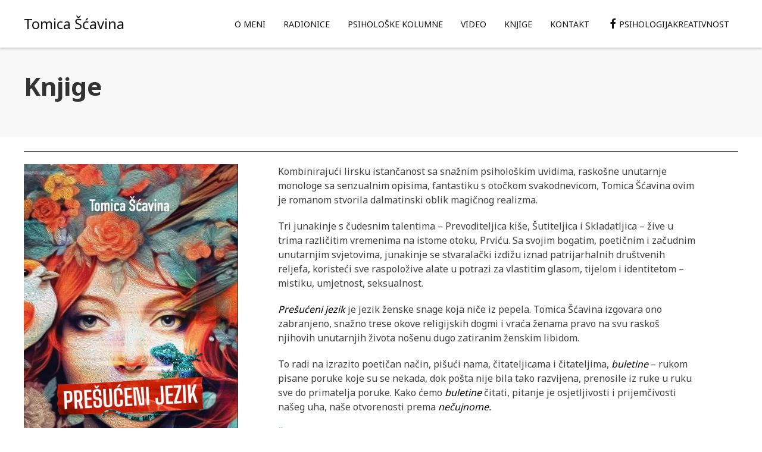

--- FILE ---
content_type: text/html; charset=UTF-8
request_url: https://www.tomicascavina.com/knjige/
body_size: 16681
content:
<!doctype html>
<html lang="hr">
<head>
	<meta charset="UTF-8">
	<meta name="viewport" content="width=device-width, initial-scale=1">
	<link rel="profile" href="https://gmpg.org/xfn/11">
	<link rel="preconnect" href="https://fonts.googleapis.com">
	<link rel="preconnect" href="https://fonts.gstatic.com" crossorigin>
	<link href="https://fonts.googleapis.com/css2?family=Noto+Sans:wght@400;700&display=swap" rel="stylesheet">
	<script defer data-domain="tomicascavina.com" src="https://plausible.io/js/plausible.js"></script>

	
<!-- Facebook Pixel Code -->
<script>
!function(f,b,e,v,n,t,s)
{if(f.fbq)return;n=f.fbq=function(){n.callMethod?
n.callMethod.apply(n,arguments):n.queue.push(arguments)};
if(!f._fbq)f._fbq=n;n.push=n;n.loaded=!0;n.version='2.0';
n.queue=[];t=b.createElement(e);t.async=!0;
t.src=v;s=b.getElementsByTagName(e)[0];
s.parentNode.insertBefore(t,s)}(window,document,'script',
'https://connect.facebook.net/en_US/fbevents.js');
 fbq('init', '785593972134768'); 
fbq('track', 'PageView');
</script>
<noscript>
 <img height="1" width="1" 
src="https://www.facebook.com/tr?id=785593972134768&ev=PageView
&noscript=1"/>
</noscript>
<!-- End Facebook Pixel Code -->


<link rel="apple-touch-icon" sizes="180x180" href="/apple-touch-icon.png">
<link rel="icon" type="image/png" sizes="32x32" href="/favicon-32x32.png">
<link rel="icon" type="image/png" sizes="16x16" href="/favicon-16x16.png">
<link rel="manifest" href="/site.webmanifest">
<meta name="msapplication-TileColor" content="#da532c">
<meta name="theme-color" content="#ffffff">


	<title>Knjige &#8211; Tomica Šćavina</title>
<meta name='robots' content='max-image-preview:large' />
<link rel='dns-prefetch' href='//www.googletagmanager.com' />
<link rel="alternate" type="application/rss+xml" title="Tomica Šćavina &raquo; Kanal" href="https://www.tomicascavina.com/feed/" />
<link rel="alternate" type="application/rss+xml" title="Tomica Šćavina &raquo; Kanal komentara" href="https://www.tomicascavina.com/comments/feed/" />
<link rel="alternate" title="oEmbed (JSON)" type="application/json+oembed" href="https://www.tomicascavina.com/wp-json/oembed/1.0/embed?url=https%3A%2F%2Fwww.tomicascavina.com%2Fknjige%2F" />
<link rel="alternate" title="oEmbed (XML)" type="text/xml+oembed" href="https://www.tomicascavina.com/wp-json/oembed/1.0/embed?url=https%3A%2F%2Fwww.tomicascavina.com%2Fknjige%2F&#038;format=xml" />
<style id='wp-img-auto-sizes-contain-inline-css'>
img:is([sizes=auto i],[sizes^="auto," i]){contain-intrinsic-size:3000px 1500px}
/*# sourceURL=wp-img-auto-sizes-contain-inline-css */
</style>
<style id='wp-emoji-styles-inline-css'>

	img.wp-smiley, img.emoji {
		display: inline !important;
		border: none !important;
		box-shadow: none !important;
		height: 1em !important;
		width: 1em !important;
		margin: 0 0.07em !important;
		vertical-align: -0.1em !important;
		background: none !important;
		padding: 0 !important;
	}
/*# sourceURL=wp-emoji-styles-inline-css */
</style>
<style id='wp-block-library-inline-css'>
:root{--wp-block-synced-color:#7a00df;--wp-block-synced-color--rgb:122,0,223;--wp-bound-block-color:var(--wp-block-synced-color);--wp-editor-canvas-background:#ddd;--wp-admin-theme-color:#007cba;--wp-admin-theme-color--rgb:0,124,186;--wp-admin-theme-color-darker-10:#006ba1;--wp-admin-theme-color-darker-10--rgb:0,107,160.5;--wp-admin-theme-color-darker-20:#005a87;--wp-admin-theme-color-darker-20--rgb:0,90,135;--wp-admin-border-width-focus:2px}@media (min-resolution:192dpi){:root{--wp-admin-border-width-focus:1.5px}}.wp-element-button{cursor:pointer}:root .has-very-light-gray-background-color{background-color:#eee}:root .has-very-dark-gray-background-color{background-color:#313131}:root .has-very-light-gray-color{color:#eee}:root .has-very-dark-gray-color{color:#313131}:root .has-vivid-green-cyan-to-vivid-cyan-blue-gradient-background{background:linear-gradient(135deg,#00d084,#0693e3)}:root .has-purple-crush-gradient-background{background:linear-gradient(135deg,#34e2e4,#4721fb 50%,#ab1dfe)}:root .has-hazy-dawn-gradient-background{background:linear-gradient(135deg,#faaca8,#dad0ec)}:root .has-subdued-olive-gradient-background{background:linear-gradient(135deg,#fafae1,#67a671)}:root .has-atomic-cream-gradient-background{background:linear-gradient(135deg,#fdd79a,#004a59)}:root .has-nightshade-gradient-background{background:linear-gradient(135deg,#330968,#31cdcf)}:root .has-midnight-gradient-background{background:linear-gradient(135deg,#020381,#2874fc)}:root{--wp--preset--font-size--normal:16px;--wp--preset--font-size--huge:42px}.has-regular-font-size{font-size:1em}.has-larger-font-size{font-size:2.625em}.has-normal-font-size{font-size:var(--wp--preset--font-size--normal)}.has-huge-font-size{font-size:var(--wp--preset--font-size--huge)}.has-text-align-center{text-align:center}.has-text-align-left{text-align:left}.has-text-align-right{text-align:right}.has-fit-text{white-space:nowrap!important}#end-resizable-editor-section{display:none}.aligncenter{clear:both}.items-justified-left{justify-content:flex-start}.items-justified-center{justify-content:center}.items-justified-right{justify-content:flex-end}.items-justified-space-between{justify-content:space-between}.screen-reader-text{border:0;clip-path:inset(50%);height:1px;margin:-1px;overflow:hidden;padding:0;position:absolute;width:1px;word-wrap:normal!important}.screen-reader-text:focus{background-color:#ddd;clip-path:none;color:#444;display:block;font-size:1em;height:auto;left:5px;line-height:normal;padding:15px 23px 14px;text-decoration:none;top:5px;width:auto;z-index:100000}html :where(.has-border-color){border-style:solid}html :where([style*=border-top-color]){border-top-style:solid}html :where([style*=border-right-color]){border-right-style:solid}html :where([style*=border-bottom-color]){border-bottom-style:solid}html :where([style*=border-left-color]){border-left-style:solid}html :where([style*=border-width]){border-style:solid}html :where([style*=border-top-width]){border-top-style:solid}html :where([style*=border-right-width]){border-right-style:solid}html :where([style*=border-bottom-width]){border-bottom-style:solid}html :where([style*=border-left-width]){border-left-style:solid}html :where(img[class*=wp-image-]){height:auto;max-width:100%}:where(figure){margin:0 0 1em}html :where(.is-position-sticky){--wp-admin--admin-bar--position-offset:var(--wp-admin--admin-bar--height,0px)}@media screen and (max-width:600px){html :where(.is-position-sticky){--wp-admin--admin-bar--position-offset:0px}}

/*# sourceURL=wp-block-library-inline-css */
</style><style id='wp-block-image-inline-css'>
.wp-block-image>a,.wp-block-image>figure>a{display:inline-block}.wp-block-image img{box-sizing:border-box;height:auto;max-width:100%;vertical-align:bottom}@media not (prefers-reduced-motion){.wp-block-image img.hide{visibility:hidden}.wp-block-image img.show{animation:show-content-image .4s}}.wp-block-image[style*=border-radius] img,.wp-block-image[style*=border-radius]>a{border-radius:inherit}.wp-block-image.has-custom-border img{box-sizing:border-box}.wp-block-image.aligncenter{text-align:center}.wp-block-image.alignfull>a,.wp-block-image.alignwide>a{width:100%}.wp-block-image.alignfull img,.wp-block-image.alignwide img{height:auto;width:100%}.wp-block-image .aligncenter,.wp-block-image .alignleft,.wp-block-image .alignright,.wp-block-image.aligncenter,.wp-block-image.alignleft,.wp-block-image.alignright{display:table}.wp-block-image .aligncenter>figcaption,.wp-block-image .alignleft>figcaption,.wp-block-image .alignright>figcaption,.wp-block-image.aligncenter>figcaption,.wp-block-image.alignleft>figcaption,.wp-block-image.alignright>figcaption{caption-side:bottom;display:table-caption}.wp-block-image .alignleft{float:left;margin:.5em 1em .5em 0}.wp-block-image .alignright{float:right;margin:.5em 0 .5em 1em}.wp-block-image .aligncenter{margin-left:auto;margin-right:auto}.wp-block-image :where(figcaption){margin-bottom:1em;margin-top:.5em}.wp-block-image.is-style-circle-mask img{border-radius:9999px}@supports ((-webkit-mask-image:none) or (mask-image:none)) or (-webkit-mask-image:none){.wp-block-image.is-style-circle-mask img{border-radius:0;-webkit-mask-image:url('data:image/svg+xml;utf8,<svg viewBox="0 0 100 100" xmlns="http://www.w3.org/2000/svg"><circle cx="50" cy="50" r="50"/></svg>');mask-image:url('data:image/svg+xml;utf8,<svg viewBox="0 0 100 100" xmlns="http://www.w3.org/2000/svg"><circle cx="50" cy="50" r="50"/></svg>');mask-mode:alpha;-webkit-mask-position:center;mask-position:center;-webkit-mask-repeat:no-repeat;mask-repeat:no-repeat;-webkit-mask-size:contain;mask-size:contain}}:root :where(.wp-block-image.is-style-rounded img,.wp-block-image .is-style-rounded img){border-radius:9999px}.wp-block-image figure{margin:0}.wp-lightbox-container{display:flex;flex-direction:column;position:relative}.wp-lightbox-container img{cursor:zoom-in}.wp-lightbox-container img:hover+button{opacity:1}.wp-lightbox-container button{align-items:center;backdrop-filter:blur(16px) saturate(180%);background-color:#5a5a5a40;border:none;border-radius:4px;cursor:zoom-in;display:flex;height:20px;justify-content:center;opacity:0;padding:0;position:absolute;right:16px;text-align:center;top:16px;width:20px;z-index:100}@media not (prefers-reduced-motion){.wp-lightbox-container button{transition:opacity .2s ease}}.wp-lightbox-container button:focus-visible{outline:3px auto #5a5a5a40;outline:3px auto -webkit-focus-ring-color;outline-offset:3px}.wp-lightbox-container button:hover{cursor:pointer;opacity:1}.wp-lightbox-container button:focus{opacity:1}.wp-lightbox-container button:focus,.wp-lightbox-container button:hover,.wp-lightbox-container button:not(:hover):not(:active):not(.has-background){background-color:#5a5a5a40;border:none}.wp-lightbox-overlay{box-sizing:border-box;cursor:zoom-out;height:100vh;left:0;overflow:hidden;position:fixed;top:0;visibility:hidden;width:100%;z-index:100000}.wp-lightbox-overlay .close-button{align-items:center;cursor:pointer;display:flex;justify-content:center;min-height:40px;min-width:40px;padding:0;position:absolute;right:calc(env(safe-area-inset-right) + 16px);top:calc(env(safe-area-inset-top) + 16px);z-index:5000000}.wp-lightbox-overlay .close-button:focus,.wp-lightbox-overlay .close-button:hover,.wp-lightbox-overlay .close-button:not(:hover):not(:active):not(.has-background){background:none;border:none}.wp-lightbox-overlay .lightbox-image-container{height:var(--wp--lightbox-container-height);left:50%;overflow:hidden;position:absolute;top:50%;transform:translate(-50%,-50%);transform-origin:top left;width:var(--wp--lightbox-container-width);z-index:9999999999}.wp-lightbox-overlay .wp-block-image{align-items:center;box-sizing:border-box;display:flex;height:100%;justify-content:center;margin:0;position:relative;transform-origin:0 0;width:100%;z-index:3000000}.wp-lightbox-overlay .wp-block-image img{height:var(--wp--lightbox-image-height);min-height:var(--wp--lightbox-image-height);min-width:var(--wp--lightbox-image-width);width:var(--wp--lightbox-image-width)}.wp-lightbox-overlay .wp-block-image figcaption{display:none}.wp-lightbox-overlay button{background:none;border:none}.wp-lightbox-overlay .scrim{background-color:#fff;height:100%;opacity:.9;position:absolute;width:100%;z-index:2000000}.wp-lightbox-overlay.active{visibility:visible}@media not (prefers-reduced-motion){.wp-lightbox-overlay.active{animation:turn-on-visibility .25s both}.wp-lightbox-overlay.active img{animation:turn-on-visibility .35s both}.wp-lightbox-overlay.show-closing-animation:not(.active){animation:turn-off-visibility .35s both}.wp-lightbox-overlay.show-closing-animation:not(.active) img{animation:turn-off-visibility .25s both}.wp-lightbox-overlay.zoom.active{animation:none;opacity:1;visibility:visible}.wp-lightbox-overlay.zoom.active .lightbox-image-container{animation:lightbox-zoom-in .4s}.wp-lightbox-overlay.zoom.active .lightbox-image-container img{animation:none}.wp-lightbox-overlay.zoom.active .scrim{animation:turn-on-visibility .4s forwards}.wp-lightbox-overlay.zoom.show-closing-animation:not(.active){animation:none}.wp-lightbox-overlay.zoom.show-closing-animation:not(.active) .lightbox-image-container{animation:lightbox-zoom-out .4s}.wp-lightbox-overlay.zoom.show-closing-animation:not(.active) .lightbox-image-container img{animation:none}.wp-lightbox-overlay.zoom.show-closing-animation:not(.active) .scrim{animation:turn-off-visibility .4s forwards}}@keyframes show-content-image{0%{visibility:hidden}99%{visibility:hidden}to{visibility:visible}}@keyframes turn-on-visibility{0%{opacity:0}to{opacity:1}}@keyframes turn-off-visibility{0%{opacity:1;visibility:visible}99%{opacity:0;visibility:visible}to{opacity:0;visibility:hidden}}@keyframes lightbox-zoom-in{0%{transform:translate(calc((-100vw + var(--wp--lightbox-scrollbar-width))/2 + var(--wp--lightbox-initial-left-position)),calc(-50vh + var(--wp--lightbox-initial-top-position))) scale(var(--wp--lightbox-scale))}to{transform:translate(-50%,-50%) scale(1)}}@keyframes lightbox-zoom-out{0%{transform:translate(-50%,-50%) scale(1);visibility:visible}99%{visibility:visible}to{transform:translate(calc((-100vw + var(--wp--lightbox-scrollbar-width))/2 + var(--wp--lightbox-initial-left-position)),calc(-50vh + var(--wp--lightbox-initial-top-position))) scale(var(--wp--lightbox-scale));visibility:hidden}}
/*# sourceURL=https://www.tomicascavina.com/wp-includes/blocks/image/style.min.css */
</style>
<style id='wp-block-media-text-inline-css'>
.wp-block-media-text{box-sizing:border-box;
  /*!rtl:begin:ignore*/direction:ltr;
  /*!rtl:end:ignore*/display:grid;grid-template-columns:50% 1fr;grid-template-rows:auto}.wp-block-media-text.has-media-on-the-right{grid-template-columns:1fr 50%}.wp-block-media-text.is-vertically-aligned-top>.wp-block-media-text__content,.wp-block-media-text.is-vertically-aligned-top>.wp-block-media-text__media{align-self:start}.wp-block-media-text.is-vertically-aligned-center>.wp-block-media-text__content,.wp-block-media-text.is-vertically-aligned-center>.wp-block-media-text__media,.wp-block-media-text>.wp-block-media-text__content,.wp-block-media-text>.wp-block-media-text__media{align-self:center}.wp-block-media-text.is-vertically-aligned-bottom>.wp-block-media-text__content,.wp-block-media-text.is-vertically-aligned-bottom>.wp-block-media-text__media{align-self:end}.wp-block-media-text>.wp-block-media-text__media{
  /*!rtl:begin:ignore*/grid-column:1;grid-row:1;
  /*!rtl:end:ignore*/margin:0}.wp-block-media-text>.wp-block-media-text__content{direction:ltr;
  /*!rtl:begin:ignore*/grid-column:2;grid-row:1;
  /*!rtl:end:ignore*/padding:0 8%;word-break:break-word}.wp-block-media-text.has-media-on-the-right>.wp-block-media-text__media{
  /*!rtl:begin:ignore*/grid-column:2;grid-row:1
  /*!rtl:end:ignore*/}.wp-block-media-text.has-media-on-the-right>.wp-block-media-text__content{
  /*!rtl:begin:ignore*/grid-column:1;grid-row:1
  /*!rtl:end:ignore*/}.wp-block-media-text__media a{display:block}.wp-block-media-text__media img,.wp-block-media-text__media video{height:auto;max-width:unset;vertical-align:middle;width:100%}.wp-block-media-text.is-image-fill>.wp-block-media-text__media{background-size:cover;height:100%;min-height:250px}.wp-block-media-text.is-image-fill>.wp-block-media-text__media>a{display:block;height:100%}.wp-block-media-text.is-image-fill>.wp-block-media-text__media img{height:1px;margin:-1px;overflow:hidden;padding:0;position:absolute;width:1px;clip:rect(0,0,0,0);border:0}.wp-block-media-text.is-image-fill-element>.wp-block-media-text__media{height:100%;min-height:250px}.wp-block-media-text.is-image-fill-element>.wp-block-media-text__media>a{display:block;height:100%}.wp-block-media-text.is-image-fill-element>.wp-block-media-text__media img{height:100%;object-fit:cover;width:100%}@media (max-width:600px){.wp-block-media-text.is-stacked-on-mobile{grid-template-columns:100%!important}.wp-block-media-text.is-stacked-on-mobile>.wp-block-media-text__media{grid-column:1;grid-row:1}.wp-block-media-text.is-stacked-on-mobile>.wp-block-media-text__content{grid-column:1;grid-row:2}}
/*# sourceURL=https://www.tomicascavina.com/wp-includes/blocks/media-text/style.min.css */
</style>
<style id='wp-block-columns-inline-css'>
.wp-block-columns{box-sizing:border-box;display:flex;flex-wrap:wrap!important}@media (min-width:782px){.wp-block-columns{flex-wrap:nowrap!important}}.wp-block-columns{align-items:normal!important}.wp-block-columns.are-vertically-aligned-top{align-items:flex-start}.wp-block-columns.are-vertically-aligned-center{align-items:center}.wp-block-columns.are-vertically-aligned-bottom{align-items:flex-end}@media (max-width:781px){.wp-block-columns:not(.is-not-stacked-on-mobile)>.wp-block-column{flex-basis:100%!important}}@media (min-width:782px){.wp-block-columns:not(.is-not-stacked-on-mobile)>.wp-block-column{flex-basis:0;flex-grow:1}.wp-block-columns:not(.is-not-stacked-on-mobile)>.wp-block-column[style*=flex-basis]{flex-grow:0}}.wp-block-columns.is-not-stacked-on-mobile{flex-wrap:nowrap!important}.wp-block-columns.is-not-stacked-on-mobile>.wp-block-column{flex-basis:0;flex-grow:1}.wp-block-columns.is-not-stacked-on-mobile>.wp-block-column[style*=flex-basis]{flex-grow:0}:where(.wp-block-columns){margin-bottom:1.75em}:where(.wp-block-columns.has-background){padding:1.25em 2.375em}.wp-block-column{flex-grow:1;min-width:0;overflow-wrap:break-word;word-break:break-word}.wp-block-column.is-vertically-aligned-top{align-self:flex-start}.wp-block-column.is-vertically-aligned-center{align-self:center}.wp-block-column.is-vertically-aligned-bottom{align-self:flex-end}.wp-block-column.is-vertically-aligned-stretch{align-self:stretch}.wp-block-column.is-vertically-aligned-bottom,.wp-block-column.is-vertically-aligned-center,.wp-block-column.is-vertically-aligned-top{width:100%}
/*# sourceURL=https://www.tomicascavina.com/wp-includes/blocks/columns/style.min.css */
</style>
<style id='wp-block-paragraph-inline-css'>
.is-small-text{font-size:.875em}.is-regular-text{font-size:1em}.is-large-text{font-size:2.25em}.is-larger-text{font-size:3em}.has-drop-cap:not(:focus):first-letter{float:left;font-size:8.4em;font-style:normal;font-weight:100;line-height:.68;margin:.05em .1em 0 0;text-transform:uppercase}body.rtl .has-drop-cap:not(:focus):first-letter{float:none;margin-left:.1em}p.has-drop-cap.has-background{overflow:hidden}:root :where(p.has-background){padding:1.25em 2.375em}:where(p.has-text-color:not(.has-link-color)) a{color:inherit}p.has-text-align-left[style*="writing-mode:vertical-lr"],p.has-text-align-right[style*="writing-mode:vertical-rl"]{rotate:180deg}
/*# sourceURL=https://www.tomicascavina.com/wp-includes/blocks/paragraph/style.min.css */
</style>
<style id='wp-block-separator-inline-css'>
@charset "UTF-8";.wp-block-separator{border:none;border-top:2px solid}:root :where(.wp-block-separator.is-style-dots){height:auto;line-height:1;text-align:center}:root :where(.wp-block-separator.is-style-dots):before{color:currentColor;content:"···";font-family:serif;font-size:1.5em;letter-spacing:2em;padding-left:2em}.wp-block-separator.is-style-dots{background:none!important;border:none!important}
/*# sourceURL=https://www.tomicascavina.com/wp-includes/blocks/separator/style.min.css */
</style>
<style id='wp-block-spacer-inline-css'>
.wp-block-spacer{clear:both}
/*# sourceURL=https://www.tomicascavina.com/wp-includes/blocks/spacer/style.min.css */
</style>
<style id='global-styles-inline-css'>
:root{--wp--preset--aspect-ratio--square: 1;--wp--preset--aspect-ratio--4-3: 4/3;--wp--preset--aspect-ratio--3-4: 3/4;--wp--preset--aspect-ratio--3-2: 3/2;--wp--preset--aspect-ratio--2-3: 2/3;--wp--preset--aspect-ratio--16-9: 16/9;--wp--preset--aspect-ratio--9-16: 9/16;--wp--preset--color--black: #000000;--wp--preset--color--cyan-bluish-gray: #abb8c3;--wp--preset--color--white: #ffffff;--wp--preset--color--pale-pink: #f78da7;--wp--preset--color--vivid-red: #cf2e2e;--wp--preset--color--luminous-vivid-orange: #ff6900;--wp--preset--color--luminous-vivid-amber: #fcb900;--wp--preset--color--light-green-cyan: #7bdcb5;--wp--preset--color--vivid-green-cyan: #00d084;--wp--preset--color--pale-cyan-blue: #8ed1fc;--wp--preset--color--vivid-cyan-blue: #0693e3;--wp--preset--color--vivid-purple: #9b51e0;--wp--preset--gradient--vivid-cyan-blue-to-vivid-purple: linear-gradient(135deg,rgb(6,147,227) 0%,rgb(155,81,224) 100%);--wp--preset--gradient--light-green-cyan-to-vivid-green-cyan: linear-gradient(135deg,rgb(122,220,180) 0%,rgb(0,208,130) 100%);--wp--preset--gradient--luminous-vivid-amber-to-luminous-vivid-orange: linear-gradient(135deg,rgb(252,185,0) 0%,rgb(255,105,0) 100%);--wp--preset--gradient--luminous-vivid-orange-to-vivid-red: linear-gradient(135deg,rgb(255,105,0) 0%,rgb(207,46,46) 100%);--wp--preset--gradient--very-light-gray-to-cyan-bluish-gray: linear-gradient(135deg,rgb(238,238,238) 0%,rgb(169,184,195) 100%);--wp--preset--gradient--cool-to-warm-spectrum: linear-gradient(135deg,rgb(74,234,220) 0%,rgb(151,120,209) 20%,rgb(207,42,186) 40%,rgb(238,44,130) 60%,rgb(251,105,98) 80%,rgb(254,248,76) 100%);--wp--preset--gradient--blush-light-purple: linear-gradient(135deg,rgb(255,206,236) 0%,rgb(152,150,240) 100%);--wp--preset--gradient--blush-bordeaux: linear-gradient(135deg,rgb(254,205,165) 0%,rgb(254,45,45) 50%,rgb(107,0,62) 100%);--wp--preset--gradient--luminous-dusk: linear-gradient(135deg,rgb(255,203,112) 0%,rgb(199,81,192) 50%,rgb(65,88,208) 100%);--wp--preset--gradient--pale-ocean: linear-gradient(135deg,rgb(255,245,203) 0%,rgb(182,227,212) 50%,rgb(51,167,181) 100%);--wp--preset--gradient--electric-grass: linear-gradient(135deg,rgb(202,248,128) 0%,rgb(113,206,126) 100%);--wp--preset--gradient--midnight: linear-gradient(135deg,rgb(2,3,129) 0%,rgb(40,116,252) 100%);--wp--preset--font-size--small: 13px;--wp--preset--font-size--medium: 20px;--wp--preset--font-size--large: 36px;--wp--preset--font-size--x-large: 42px;--wp--preset--spacing--20: 0.44rem;--wp--preset--spacing--30: 0.67rem;--wp--preset--spacing--40: 1rem;--wp--preset--spacing--50: 1.5rem;--wp--preset--spacing--60: 2.25rem;--wp--preset--spacing--70: 3.38rem;--wp--preset--spacing--80: 5.06rem;--wp--preset--shadow--natural: 6px 6px 9px rgba(0, 0, 0, 0.2);--wp--preset--shadow--deep: 12px 12px 50px rgba(0, 0, 0, 0.4);--wp--preset--shadow--sharp: 6px 6px 0px rgba(0, 0, 0, 0.2);--wp--preset--shadow--outlined: 6px 6px 0px -3px rgb(255, 255, 255), 6px 6px rgb(0, 0, 0);--wp--preset--shadow--crisp: 6px 6px 0px rgb(0, 0, 0);}:where(.is-layout-flex){gap: 0.5em;}:where(.is-layout-grid){gap: 0.5em;}body .is-layout-flex{display: flex;}.is-layout-flex{flex-wrap: wrap;align-items: center;}.is-layout-flex > :is(*, div){margin: 0;}body .is-layout-grid{display: grid;}.is-layout-grid > :is(*, div){margin: 0;}:where(.wp-block-columns.is-layout-flex){gap: 2em;}:where(.wp-block-columns.is-layout-grid){gap: 2em;}:where(.wp-block-post-template.is-layout-flex){gap: 1.25em;}:where(.wp-block-post-template.is-layout-grid){gap: 1.25em;}.has-black-color{color: var(--wp--preset--color--black) !important;}.has-cyan-bluish-gray-color{color: var(--wp--preset--color--cyan-bluish-gray) !important;}.has-white-color{color: var(--wp--preset--color--white) !important;}.has-pale-pink-color{color: var(--wp--preset--color--pale-pink) !important;}.has-vivid-red-color{color: var(--wp--preset--color--vivid-red) !important;}.has-luminous-vivid-orange-color{color: var(--wp--preset--color--luminous-vivid-orange) !important;}.has-luminous-vivid-amber-color{color: var(--wp--preset--color--luminous-vivid-amber) !important;}.has-light-green-cyan-color{color: var(--wp--preset--color--light-green-cyan) !important;}.has-vivid-green-cyan-color{color: var(--wp--preset--color--vivid-green-cyan) !important;}.has-pale-cyan-blue-color{color: var(--wp--preset--color--pale-cyan-blue) !important;}.has-vivid-cyan-blue-color{color: var(--wp--preset--color--vivid-cyan-blue) !important;}.has-vivid-purple-color{color: var(--wp--preset--color--vivid-purple) !important;}.has-black-background-color{background-color: var(--wp--preset--color--black) !important;}.has-cyan-bluish-gray-background-color{background-color: var(--wp--preset--color--cyan-bluish-gray) !important;}.has-white-background-color{background-color: var(--wp--preset--color--white) !important;}.has-pale-pink-background-color{background-color: var(--wp--preset--color--pale-pink) !important;}.has-vivid-red-background-color{background-color: var(--wp--preset--color--vivid-red) !important;}.has-luminous-vivid-orange-background-color{background-color: var(--wp--preset--color--luminous-vivid-orange) !important;}.has-luminous-vivid-amber-background-color{background-color: var(--wp--preset--color--luminous-vivid-amber) !important;}.has-light-green-cyan-background-color{background-color: var(--wp--preset--color--light-green-cyan) !important;}.has-vivid-green-cyan-background-color{background-color: var(--wp--preset--color--vivid-green-cyan) !important;}.has-pale-cyan-blue-background-color{background-color: var(--wp--preset--color--pale-cyan-blue) !important;}.has-vivid-cyan-blue-background-color{background-color: var(--wp--preset--color--vivid-cyan-blue) !important;}.has-vivid-purple-background-color{background-color: var(--wp--preset--color--vivid-purple) !important;}.has-black-border-color{border-color: var(--wp--preset--color--black) !important;}.has-cyan-bluish-gray-border-color{border-color: var(--wp--preset--color--cyan-bluish-gray) !important;}.has-white-border-color{border-color: var(--wp--preset--color--white) !important;}.has-pale-pink-border-color{border-color: var(--wp--preset--color--pale-pink) !important;}.has-vivid-red-border-color{border-color: var(--wp--preset--color--vivid-red) !important;}.has-luminous-vivid-orange-border-color{border-color: var(--wp--preset--color--luminous-vivid-orange) !important;}.has-luminous-vivid-amber-border-color{border-color: var(--wp--preset--color--luminous-vivid-amber) !important;}.has-light-green-cyan-border-color{border-color: var(--wp--preset--color--light-green-cyan) !important;}.has-vivid-green-cyan-border-color{border-color: var(--wp--preset--color--vivid-green-cyan) !important;}.has-pale-cyan-blue-border-color{border-color: var(--wp--preset--color--pale-cyan-blue) !important;}.has-vivid-cyan-blue-border-color{border-color: var(--wp--preset--color--vivid-cyan-blue) !important;}.has-vivid-purple-border-color{border-color: var(--wp--preset--color--vivid-purple) !important;}.has-vivid-cyan-blue-to-vivid-purple-gradient-background{background: var(--wp--preset--gradient--vivid-cyan-blue-to-vivid-purple) !important;}.has-light-green-cyan-to-vivid-green-cyan-gradient-background{background: var(--wp--preset--gradient--light-green-cyan-to-vivid-green-cyan) !important;}.has-luminous-vivid-amber-to-luminous-vivid-orange-gradient-background{background: var(--wp--preset--gradient--luminous-vivid-amber-to-luminous-vivid-orange) !important;}.has-luminous-vivid-orange-to-vivid-red-gradient-background{background: var(--wp--preset--gradient--luminous-vivid-orange-to-vivid-red) !important;}.has-very-light-gray-to-cyan-bluish-gray-gradient-background{background: var(--wp--preset--gradient--very-light-gray-to-cyan-bluish-gray) !important;}.has-cool-to-warm-spectrum-gradient-background{background: var(--wp--preset--gradient--cool-to-warm-spectrum) !important;}.has-blush-light-purple-gradient-background{background: var(--wp--preset--gradient--blush-light-purple) !important;}.has-blush-bordeaux-gradient-background{background: var(--wp--preset--gradient--blush-bordeaux) !important;}.has-luminous-dusk-gradient-background{background: var(--wp--preset--gradient--luminous-dusk) !important;}.has-pale-ocean-gradient-background{background: var(--wp--preset--gradient--pale-ocean) !important;}.has-electric-grass-gradient-background{background: var(--wp--preset--gradient--electric-grass) !important;}.has-midnight-gradient-background{background: var(--wp--preset--gradient--midnight) !important;}.has-small-font-size{font-size: var(--wp--preset--font-size--small) !important;}.has-medium-font-size{font-size: var(--wp--preset--font-size--medium) !important;}.has-large-font-size{font-size: var(--wp--preset--font-size--large) !important;}.has-x-large-font-size{font-size: var(--wp--preset--font-size--x-large) !important;}
:where(.wp-block-columns.is-layout-flex){gap: 2em;}:where(.wp-block-columns.is-layout-grid){gap: 2em;}
/*# sourceURL=global-styles-inline-css */
</style>
<style id='core-block-supports-inline-css'>
.wp-container-core-columns-is-layout-9d6595d7{flex-wrap:nowrap;}
/*# sourceURL=core-block-supports-inline-css */
</style>

<style id='classic-theme-styles-inline-css'>
/*! This file is auto-generated */
.wp-block-button__link{color:#fff;background-color:#32373c;border-radius:9999px;box-shadow:none;text-decoration:none;padding:calc(.667em + 2px) calc(1.333em + 2px);font-size:1.125em}.wp-block-file__button{background:#32373c;color:#fff;text-decoration:none}
/*# sourceURL=/wp-includes/css/classic-themes.min.css */
</style>
<link rel='stylesheet' id='contact-form-7-css' href='https://www.tomicascavina.com/wp-content/plugins/contact-form-7/includes/css/styles.css?ver=5.9' media='all' />
<link rel='stylesheet' id='tomicascavina-style-css' href='https://www.tomicascavina.com/wp-content/themes/tomicascavina/style.css?ver=1.0.0' media='all' />
<link rel='stylesheet' id='tomicascavina-uikit-css' href='https://www.tomicascavina.com/wp-content/themes/tomicascavina/assets/css/uikit.min.css?ver=6.9' media='all' />
<link rel='stylesheet' id='tomicascavina-main-css' href='https://www.tomicascavina.com/wp-content/themes/tomicascavina/assets/css/style.min.css?ver=6.9' media='all' />
<link rel='stylesheet' id='heateor_sss_frontend_css-css' href='https://www.tomicascavina.com/wp-content/plugins/sassy-social-share/public/css/sassy-social-share-public.css?ver=3.3.59' media='all' />
<style id='heateor_sss_frontend_css-inline-css'>
.heateor_sss_button_instagram span.heateor_sss_svg,a.heateor_sss_instagram span.heateor_sss_svg{background:radial-gradient(circle at 30% 107%,#fdf497 0,#fdf497 5%,#fd5949 45%,#d6249f 60%,#285aeb 90%)}.heateor_sss_horizontal_sharing .heateor_sss_svg,.heateor_sss_standard_follow_icons_container .heateor_sss_svg{color:#fff;border-width:0px;border-style:solid;border-color:transparent}.heateor_sss_horizontal_sharing .heateorSssTCBackground{color:#666}.heateor_sss_horizontal_sharing span.heateor_sss_svg:hover,.heateor_sss_standard_follow_icons_container span.heateor_sss_svg:hover{border-color:transparent;}.heateor_sss_vertical_sharing span.heateor_sss_svg,.heateor_sss_floating_follow_icons_container span.heateor_sss_svg{color:#fff;border-width:0px;border-style:solid;border-color:transparent;}.heateor_sss_vertical_sharing .heateorSssTCBackground{color:#666;}.heateor_sss_vertical_sharing span.heateor_sss_svg:hover,.heateor_sss_floating_follow_icons_container span.heateor_sss_svg:hover{border-color:transparent;}@media screen and (max-width:783px) {.heateor_sss_vertical_sharing{display:none!important}}
/*# sourceURL=heateor_sss_frontend_css-inline-css */
</style>
<script src="https://www.tomicascavina.com/wp-includes/js/jquery/jquery.min.js?ver=3.7.1" id="jquery-core-js"></script>
<script src="https://www.tomicascavina.com/wp-includes/js/jquery/jquery-migrate.min.js?ver=3.4.1" id="jquery-migrate-js"></script>
<link rel="https://api.w.org/" href="https://www.tomicascavina.com/wp-json/" /><link rel="alternate" title="JSON" type="application/json" href="https://www.tomicascavina.com/wp-json/wp/v2/pages/355" /><link rel="EditURI" type="application/rsd+xml" title="RSD" href="https://www.tomicascavina.com/xmlrpc.php?rsd" />
<meta name="generator" content="WordPress 6.9" />
<link rel="canonical" href="https://www.tomicascavina.com/knjige/" />
<link rel='shortlink' href='https://www.tomicascavina.com/?p=355' />
<meta name="generator" content="Site Kit by Google 1.121.0" />
<!-- Meta Pixel Code -->
<script type='text/javascript'>
!function(f,b,e,v,n,t,s){if(f.fbq)return;n=f.fbq=function(){n.callMethod?
n.callMethod.apply(n,arguments):n.queue.push(arguments)};if(!f._fbq)f._fbq=n;
n.push=n;n.loaded=!0;n.version='2.0';n.queue=[];t=b.createElement(e);t.async=!0;
t.src=v;s=b.getElementsByTagName(e)[0];s.parentNode.insertBefore(t,s)}(window,
document,'script','https://connect.facebook.net/en_US/fbevents.js?v=next');
</script>
<!-- End Meta Pixel Code -->

      <script type='text/javascript'>
        var url = window.location.origin + '?ob=open-bridge';
        fbq('set', 'openbridge', '785593972134768', url);
      </script>
    <script type='text/javascript'>fbq('init', '785593972134768', {}, {
    "agent": "wordpress-6.9-3.0.15"
})</script><script type='text/javascript'>
    fbq('track', 'PageView', []);
  </script>
<!-- Meta Pixel Code -->
<noscript>
<img height="1" width="1" style="display:none" alt="fbpx"
src="https://www.facebook.com/tr?id=785593972134768&ev=PageView&noscript=1" />
</noscript>
<!-- End Meta Pixel Code -->
<style>.recentcomments a{display:inline !important;padding:0 !important;margin:0 !important;}</style>		<style type="text/css">
					.site-title a,
			.site-description {
				color: #1eb4cc;
			}
				</style>
		
<!-- Google Tag Manager snippet added by Site Kit -->
<script>
			( function( w, d, s, l, i ) {
				w[l] = w[l] || [];
				w[l].push( {'gtm.start': new Date().getTime(), event: 'gtm.js'} );
				var f = d.getElementsByTagName( s )[0],
					j = d.createElement( s ), dl = l != 'dataLayer' ? '&l=' + l : '';
				j.async = true;
				j.src = 'https://www.googletagmanager.com/gtm.js?id=' + i + dl;
				f.parentNode.insertBefore( j, f );
			} )( window, document, 'script', 'dataLayer', 'GTM-TNT399H2' );
			
</script>

<!-- End Google Tag Manager snippet added by Site Kit -->
</head>

<body data-rsssl=1 class="wp-singular page-template-default page page-id-355 wp-theme-tomicascavina">
		<!-- Google Tag Manager (noscript) snippet added by Site Kit -->
		<noscript>
			<iframe src="https://www.googletagmanager.com/ns.html?id=GTM-TNT399H2" height="0" width="0" style="display:none;visibility:hidden"></iframe>
		</noscript>
		<!-- End Google Tag Manager (noscript) snippet added by Site Kit -->
		<div id="page" class="site">
	<a class="skip-link screen-reader-text" href="#primary">Skip to content</a>

	<!-- TOP -->
	<div class="top-wrap uk-position-relative uk-background-default">

	<div id="nav" class="nav" data-uk-sticky="cls-active: uk-background-default uk-box-shadow-medium; top: 100vh; animation: uk-animation-slide-top">
		<div class="uk-container">

		<nav class="uk-navbar uk-navbar-container uk-navbar-transparent" data-uk-navbar>
		<div class="uk-navbar-left">
		<div class="uk-navbar-item uk-padding-remove-horizontal">
							<span class="uk-logo"><a class="uk-link-reset" href="https://www.tomicascavina.com/" rel="home">Tomica Šćavina</a></span>
							
			</div>
		</div><!-- .site-branding -->

		<div class="uk-navbar-right">
				<ul class="uk-navbar-nav uk-visible@s">
			<div class="menu-menu-1-container"><ul id="primary-menu" class="uk-navbar-nav"><li id="menu-item-110" class="menu-item menu-item-type-post_type menu-item-object-page menu-item-110"><a href="https://www.tomicascavina.com/o-meni/">O meni</a></li>
<li id="menu-item-113" class="menu-item menu-item-type-taxonomy menu-item-object-category menu-item-113"><a href="https://www.tomicascavina.com/./radionice/">Radionice</a></li>
<li id="menu-item-111" class="menu-item menu-item-type-taxonomy menu-item-object-category menu-item-111"><a href="https://www.tomicascavina.com/./psiholoske-kolumne/">Psihološke kolumne</a></li>
<li id="menu-item-1128" class="menu-item menu-item-type-taxonomy menu-item-object-category menu-item-1128"><a href="https://www.tomicascavina.com/./video/">Video</a></li>
<li id="menu-item-357" class="menu-item menu-item-type-post_type menu-item-object-page current-menu-item page_item page-item-355 current_page_item menu-item-357"><a href="https://www.tomicascavina.com/knjige/" aria-current="page">Knjige</a></li>
<li id="menu-item-134" class="menu-item menu-item-type-post_type menu-item-object-page menu-item-134"><a href="https://www.tomicascavina.com/kontakt/">Kontakt</a></li>
<li id="menu-item-555" class="menu-item menu-item-type-custom menu-item-object-custom menu-item-555"><a href="https://www.facebook.com/PsihologijaKreativnost/"><span uk-icon="icon: facebook"></span>PsihologijaKreativnost</a></li>
</ul></div>			</ul>
			<a class="uk-navbar-toggle uk-navbar-item uk-hidden@s" data-uk-toggle data-uk-navbar-toggle-icon href="#offcanvas-nav"></a>
		</nav><!-- #site-navigation -->
	</header><!-- #masthead -->
	</div>
</div>
</div>



		<!-- OFFCANVAS -->
		<div id="offcanvas-nav" data-uk-offcanvas="flip: true; overlay: false">
			<div class="uk-offcanvas-bar uk-offcanvas-bar-animation uk-offcanvas-slide">
				<button class="uk-offcanvas-close uk-close uk-icon" type="button" data-uk-close></button>
				<ul class="uk-nav uk-nav-default">
				<div class="menu-menu-1-container"><ul id="primary-menu" class="uk-nav"><li class="menu-item menu-item-type-post_type menu-item-object-page menu-item-110"><a href="https://www.tomicascavina.com/o-meni/">O meni</a></li>
<li class="menu-item menu-item-type-taxonomy menu-item-object-category menu-item-113"><a href="https://www.tomicascavina.com/./radionice/">Radionice</a></li>
<li class="menu-item menu-item-type-taxonomy menu-item-object-category menu-item-111"><a href="https://www.tomicascavina.com/./psiholoske-kolumne/">Psihološke kolumne</a></li>
<li class="menu-item menu-item-type-taxonomy menu-item-object-category menu-item-1128"><a href="https://www.tomicascavina.com/./video/">Video</a></li>
<li class="menu-item menu-item-type-post_type menu-item-object-page current-menu-item page_item page-item-355 current_page_item menu-item-357"><a href="https://www.tomicascavina.com/knjige/" aria-current="page">Knjige</a></li>
<li class="menu-item menu-item-type-post_type menu-item-object-page menu-item-134"><a href="https://www.tomicascavina.com/kontakt/">Kontakt</a></li>
<li class="menu-item menu-item-type-custom menu-item-object-custom menu-item-555"><a href="https://www.facebook.com/PsihologijaKreativnost/"><span uk-icon="icon: facebook"></span>PsihologijaKreativnost</a></li>
</ul></div>				</ul>

			</div>
		</div>
		<!-- /OFFCANVAS -->
	<main id="primary" class="site-main">

		
<div class="uk-section uk-section-small uk-section-muted">
    <div class="uk-container">

        <article id="post-355" class="post-355 page type-page status-publish hentry">
        <header class="entry-header">
            <h1 class="entry-title uk-text-bold">Knjige</h1>        </header><!-- .entry-header -->

    </div>
</div>
<div class="uk-container">

	
	<div class="entry-content">
		
<hr class="wp-block-separator has-css-opacity is-style-default"/>



<div class="wp-block-media-text is-stacked-on-mobile is-vertically-aligned-top" style="grid-template-columns:30% auto"><figure class="wp-block-media-text__media"><img fetchpriority="high" decoding="async" width="526" height="768" src="https://tomicascavina.com/wp-content/uploads/2025/09/Presuceni-2.jpg" alt="" class="wp-image-1360 size-full" srcset="https://www.tomicascavina.com/wp-content/uploads/2025/09/Presuceni-2.jpg 526w, https://www.tomicascavina.com/wp-content/uploads/2025/09/Presuceni-2-205x300.jpg 205w" sizes="(max-width: 526px) 100vw, 526px" /></figure><div class="wp-block-media-text__content">
<p>Kombinirajući lirsku istančanost sa snažnim psihološkim uvidima, raskošne unutarnje monologe sa senzualnim opisima, fantastiku s otočkom svakodnevicom, Tomica Šćavina ovim je romanom stvorila dalmatinski oblik magičnog realizma.</p>



<p>Tri junakinje s čudesnim talentima – Prevoditeljica kiše, Šutiteljica i Skladatljica – žive u trima različitim vremenima na istome otoku, Prviću. Sa svojim bogatim, poetičnim i začudnim unutarnjim svjetovima, junakinje se stvaralački izdižu iznad patrijarhalnih društvenih reljefa, koristeći sve raspoložive alate u potrazi za vlastitim glasom, tijelom i identitetom – mistiku, umjetnost, seksualnost.</p>



<p><em>Prešućeni jezik</em> je jezik ženske snage koja niče iz pepela. Tomica Šćavina izgovara ono zabranjeno, snažno trese okove religijskih dogmi i vraća ženama pravo na svu raskoš njihovih unutarnjih života nošenu dugo zatiranim ženskim libidom.</p>



<p>To radi na izrazito poetičan način, pišući nama, čitateljicama i čitateljima, <em>buletine</em> – rukom pisane poruke koje su se nekada, dok pošta nije bila tako razvijena, prenosile iz ruke u ruku sve do primatelja poruke. Kako ćemo <em>buletine</em> čitati, pitanje je osjetljivosti i prijemčivosti našeg uha, naše otvorenosti prema <em>nečujnome.</em></p>



<p><a href="https://www.vbz.hr/book/presuceni-jezik/">Želim knjigu</a></p>
</div></div>



<hr class="wp-block-separator has-css-opacity is-style-default"/>



<div class="wp-block-columns alignwide are-vertically-aligned-top is-layout-flex wp-container-core-columns-is-layout-9d6595d7 wp-block-columns-is-layout-flex">
<div class="wp-block-column is-layout-flow wp-block-column-is-layout-flow" style="flex-basis:28%">
<figure class="wp-block-image"><a href="https://tomicascavina.com/"><img decoding="async" width="660" height="1024" src="https://tomicascavina.com/wp-content/uploads/2021/09/soba-na-dnu-mora-660x1024.jpg" alt="" class="wp-image-373" srcset="https://www.tomicascavina.com/wp-content/uploads/2021/09/soba-na-dnu-mora-660x1024.jpg 660w, https://www.tomicascavina.com/wp-content/uploads/2021/09/soba-na-dnu-mora-193x300.jpg 193w, https://www.tomicascavina.com/wp-content/uploads/2021/09/soba-na-dnu-mora.jpg 715w" sizes="(max-width: 660px) 100vw, 660px" /></a></figure>



<div style="height:10px" aria-hidden="true" class="wp-block-spacer"></div>



<p></p>
</div>



<div class="wp-block-column is-layout-flow wp-block-column-is-layout-flow" style="flex-basis:72%">
<p>Ponekad nastojimo preživjeti i sačuvati sebe na posve neočekivane načine. Đana, glavna junakinja romana&nbsp;<em>Soba na dnu mora</em>, pokušat će se spasiti bijegom na prekooceanski brod koji krstari Karibima. Puna čežnje za slobodom i putovanjima, postat će pomoćnica konobara i zeteći se u neljudskom okruženju u kojem gigantska američka kompanija iskorištava ljude koji dolaze iz nerazvijenih ili ratom unesrećenih zemalja.</p>



<p>Iako je u radu na brodu vidjela spas, sad se i tamo mora spašavati, a to radi pišući pisma Tei, prijateljici koja je u svojim mladenačkim danima izvršila samoubojstvo. Tea nije uspjela preživjeti neprijateljski nastrojen svijet, a Đana radi sve da bi preživjela. U okrutnoj mašineriji najgore verzije kapitalizma u kojoj je jedina vrijednost novac, Đana u pismima Tei spašava svoju krhkost, emotivnost, senzibilnost, kreativnost, ljudskost – sve ono što je dijelila s Teom dok su prijevremeno odrastale u ratom pogođenim Vodicama, po skloništima, po granatiranim plažama i praznim srpskim vikendicama.</p>



<p>Jedino u sjećanjima na odnos s Teom Đana pronalazi ljepotu za koju se može grčevito uhvatiti. U svojim pismima rekonstruira izmišljene riječi Teinog&nbsp;<em>Rječnika neoriječenih sadržaja&nbsp;</em>koji svijet naslućuje jezikom poezije, ignorirajući oštre rubove neželjenih iskustava.</p>



<p>No pisma upućena prijateljici koje više nema možda ipak ne završavaju u iluziji odnosa koji je toliko snažan da nadilazi smrt, nego puno bliže&#8230;</p>



<p><a href="https://hena-com.hr/knjige/cijena/soba-na-dnu-mora" data-type="URL" data-id="https://hena-com.hr/knjige/cijena/soba-na-dnu-mora" target="_blank" rel="noreferrer noopener">Želim knjigu</a></p>
</div>
</div>



<hr class="wp-block-separator has-css-opacity is-style-default"/>



<div class="wp-block-columns alignwide are-vertically-aligned-center is-layout-flex wp-container-core-columns-is-layout-9d6595d7 wp-block-columns-is-layout-flex">
<div class="wp-block-column is-vertically-aligned-center is-layout-flow wp-block-column-is-layout-flow" style="flex-basis:19%">
<figure class="wp-block-image"><img decoding="async" width="684" height="1024" src="https://tomicascavina.com/wp-content/uploads/2021/09/Puni-krug-naslovnica-684x1024.jpg" alt="" class="wp-image-380" srcset="https://www.tomicascavina.com/wp-content/uploads/2021/09/Puni-krug-naslovnica-684x1024.jpg 684w, https://www.tomicascavina.com/wp-content/uploads/2021/09/Puni-krug-naslovnica-200x300.jpg 200w, https://www.tomicascavina.com/wp-content/uploads/2021/09/Puni-krug-naslovnica-768x1150.jpg 768w, https://www.tomicascavina.com/wp-content/uploads/2021/09/Puni-krug-naslovnica-1026x1536.jpg 1026w, https://www.tomicascavina.com/wp-content/uploads/2021/09/Puni-krug-naslovnica.jpg 1282w" sizes="(max-width: 684px) 100vw, 684px" /></figure>



<div style="height:10px" aria-hidden="true" class="wp-block-spacer"></div>
</div>



<div class="wp-block-column is-vertically-aligned-center is-layout-flow wp-block-column-is-layout-flow" style="flex-basis:81%">
<p>Puni krug je treća knjiga mojih psiholoških kolumni koje već dugi niz godina pišem za magazin magazin Sensa. U knjizi je lepeza tema koje možete čitati redoslijedom koji poželite, ovisno o onom što vas trenutno zaokuplja. Ako ste se na ovom webu zadržali dulje nego što ste planirali čitajući psihološke kolumne, ovo je knjiga za vas.</p>



<p>Upoznajte sebe iz nove perspektive, osvijestite što vas sve vodi kroz život, istražite svoju ljudsku prirodu kako biste bolje razumjeli sebe i druge, kako biste si olakšali i oplemenili život, kako biste krenuli ili nastavili svoj put prema životu koji je baš vaš.</p>



<p><a rel="noreferrer noopener" href="https://tomicascavina.com/kontakt/" target="_blank">Želim knjigu</a> (pošaljite adresu i knjiga stiže!)</p>
</div>
</div>



<hr class="wp-block-separator has-css-opacity is-style-default"/>



<div style="height:25px" aria-hidden="true" class="wp-block-spacer"></div>



<div class="wp-block-columns alignwide are-vertically-aligned-center is-layout-flex wp-container-core-columns-is-layout-9d6595d7 wp-block-columns-is-layout-flex">
<div class="wp-block-column is-vertically-aligned-center is-layout-flow wp-block-column-is-layout-flow" style="flex-basis:18%">
<figure class="wp-block-image"><a href="https://tomicascavina.com/"><img loading="lazy" decoding="async" width="300" height="450" src="https://tomicascavina.com/wp-content/uploads/2021/09/povratak-genija.jpg" alt="" class="wp-image-397" srcset="https://www.tomicascavina.com/wp-content/uploads/2021/09/povratak-genija.jpg 300w, https://www.tomicascavina.com/wp-content/uploads/2021/09/povratak-genija-200x300.jpg 200w" sizes="auto, (max-width: 300px) 100vw, 300px" /></a></figure>



<div style="height:10px" aria-hidden="true" class="wp-block-spacer"></div>



<p></p>
</div>



<div class="wp-block-column is-vertically-aligned-center is-layout-flow wp-block-column-is-layout-flow" style="flex-basis:82%">
<p>U ovom lepršavom i otkačenom romanu pratimo priču smještenu u grad Hvar u kojoj je glavni lik mlada žena kontroverzne prošlosti čije je povjerenje u ljude i život poljuljano.</p>



<p>Ime joj je Niki Terura i njezina potraga za smislom počet će u trenutku u kojem susreće intrigantnog izumitelja. Pritisnuta besparicom i strahom da će joj se, zbog krova koji prokišnjava, razboljeti i umrijeti devedesetdvogodišnja baka, Niki pristaje na sumnjivi posao na jahti Kairos gdje genijalni izumitelj i njegov pohlepni brat blizanac eksperimentiraju s &#8220;kapom sreće&#8221;, izumom za koji vjeruju da potječe od Nikole Tesle. Blizanci Prutić i Bat, od kojih je prvi genij-idealist, a drugi pohlepni materijalist, indirektno prenose priču o dvojcu Tesla-Edison.</p>



<p><a rel="noreferrer noopener" href="https://hena-com.hr/knjige/cijena/soba-na-dnu-mora" data-type="URL" data-id="https://hena-com.hr/knjige/cijena/soba-na-dnu-mora" target="_blank">Želim knjig</a><a href="https://www.superknjizara.hr/hr/rezultati-pretrage?s=1&amp;keyword=povratak%20genija" data-type="URL" target="_blank" rel="noreferrer noopener">u</a></p>
</div>
</div>



<hr class="wp-block-separator has-css-opacity is-style-wide"/>



<div style="height:25px" aria-hidden="true" class="wp-block-spacer"></div>



<div class="wp-block-columns alignwide are-vertically-aligned-center is-layout-flex wp-container-core-columns-is-layout-9d6595d7 wp-block-columns-is-layout-flex">
<div class="wp-block-column is-vertically-aligned-center is-layout-flow wp-block-column-is-layout-flow" style="flex-basis:28%">
<figure class="wp-block-image"><img loading="lazy" decoding="async" width="800" height="800" src="https://tomicascavina.com/wp-content/uploads/2021/09/krotitelj.jpg" alt="" class="wp-image-405" srcset="https://www.tomicascavina.com/wp-content/uploads/2021/09/krotitelj.jpg 800w, https://www.tomicascavina.com/wp-content/uploads/2021/09/krotitelj-300x300.jpg 300w, https://www.tomicascavina.com/wp-content/uploads/2021/09/krotitelj-150x150.jpg 150w, https://www.tomicascavina.com/wp-content/uploads/2021/09/krotitelj-768x768.jpg 768w" sizes="auto, (max-width: 800px) 100vw, 800px" /></figure>



<div style="height:10px" aria-hidden="true" class="wp-block-spacer"></div>
</div>



<div class="wp-block-column is-vertically-aligned-center is-layout-flow wp-block-column-is-layout-flow" style="flex-basis:72%">
<p>U dalekoj planini žive Kroti, narod koji poznaje tajnu kroćenja oblaka. Zadivljen njihovim moćima, dječak Petar postaje njihovim učenikom, ali ubrzo shvaća da krotitelj oblaka može postati jedino ako se odrekne osjećaja. Uspije li, postat će pravi krotitelj &#8211; sjajan, hladan i nadmoćan. Međutim, tu&nbsp;je i Oblačak, njegov mali prijatelj koji je od njega preuzeo glas i ne prestaje mu govoriti o osjećajima.</p>



<p>Dok Petar vodi bitku sa samim sobom, s Krotima i s oblacima, dogodit će se nešto što će ga sasvim promijeniti. Petar će po prvi put upoznati osjećaj zvan ljubav.</p>



<p><a href="https://www.hocuknjigu.hr/proizvodi/knjige/knjige-za-djecu/slikovnice/krotitelj-oblaka" target="_blank" rel="noreferrer noopener">Želim knjigu</a></p>
</div>
</div>



<hr class="wp-block-separator has-css-opacity is-style-wide"/>



<div style="height:25px" aria-hidden="true" class="wp-block-spacer"></div>



<div class="wp-block-columns alignwide are-vertically-aligned-center is-layout-flex wp-container-core-columns-is-layout-9d6595d7 wp-block-columns-is-layout-flex">
<div class="wp-block-column is-vertically-aligned-center is-layout-flow wp-block-column-is-layout-flow" style="flex-basis:21%">
<figure class="wp-block-image size-full"><img loading="lazy" decoding="async" width="500" height="788" src="https://tomicascavina.com/wp-content/uploads/2021/09/lajka-1.jpg" alt="" class="wp-image-716" srcset="https://www.tomicascavina.com/wp-content/uploads/2021/09/lajka-1.jpg 500w, https://www.tomicascavina.com/wp-content/uploads/2021/09/lajka-1-190x300.jpg 190w" sizes="auto, (max-width: 500px) 100vw, 500px" /></figure>



<div style="height:10px" aria-hidden="true" class="wp-block-spacer"></div>
</div>



<div class="wp-block-column is-vertically-aligned-center is-layout-flow wp-block-column-is-layout-flow" style="flex-basis:79%">
<p>Brod za Lajku&nbsp;je roman o Tamari, studentici psihologije koja nakon obiteljske tragedije postaje opsjednuta smislom svog postojanja. U potrazi za suvislim odgovorima, u svojoj glavi raspreda ideje o kaosu, vječnosti i ništavilu, dok se u stvarnosti susreće s neobičnom galerijom likova: starcem koji gaji čudnu sklonost prema šampitama i vjeruje u prijenos duše putem pogleda, slikaricom koja voli slikati jednoroge i pećnice, psihijatricom koja psihoanalizira likove iz sapunica, a u normalnim ljudima vidi ludilo.</p>



<p>Na tom putu joj pomaže prijateljica koja je pobornica &#8220;kulta sive trenirke&#8221;, a odmaže kradljivac biti – biće koje stanuje u noćnim morama i stvarima oduzima njihovu bit čineći ih praznim ljušturama bez sadržaja.</p>
</div>
</div>



<hr class="wp-block-separator has-css-opacity is-style-wide"/>



<div style="height:25px" aria-hidden="true" class="wp-block-spacer"></div>



<div class="wp-block-columns alignwide are-vertically-aligned-center is-layout-flex wp-container-core-columns-is-layout-9d6595d7 wp-block-columns-is-layout-flex">
<div class="wp-block-column is-vertically-aligned-center is-layout-flow wp-block-column-is-layout-flow" style="flex-basis:28%">
<figure class="wp-block-image"><img loading="lazy" decoding="async" width="997" height="1024" src="https://tomicascavina.com/wp-content/uploads/2021/09/IMG_20210904_211456-997x1024.jpg" alt="" class="wp-image-410" srcset="https://www.tomicascavina.com/wp-content/uploads/2021/09/IMG_20210904_211456-997x1024.jpg 997w, https://www.tomicascavina.com/wp-content/uploads/2021/09/IMG_20210904_211456-292x300.jpg 292w, https://www.tomicascavina.com/wp-content/uploads/2021/09/IMG_20210904_211456-768x789.jpg 768w, https://www.tomicascavina.com/wp-content/uploads/2021/09/IMG_20210904_211456-1495x1536.jpg 1495w, https://www.tomicascavina.com/wp-content/uploads/2021/09/IMG_20210904_211456-1994x2048.jpg 1994w" sizes="auto, (max-width: 997px) 100vw, 997px" /></figure>



<div style="height:10px" aria-hidden="true" class="wp-block-spacer"></div>
</div>



<div class="wp-block-column is-vertically-aligned-center is-layout-flow wp-block-column-is-layout-flow" style="flex-basis:72%">
<p>U dalekoj, hladnoj zemlji na rubu svijeta živi mladi kralj Nando. Godinama Nando u podrumu svog dvorca pokušava stvoriti instrument zvan ljubav. Nakon što od putnika koji je proputovao cijeli svijet dozna da je ljubav u toplim krajevima, kreće u potragu za tim čudesnim instrumentom za kojeg nije siguran je li stvaran ili je riječ o legendi.</p>



<p>Na leđima ptice Godi stiže u Hrvatsku u kojoj mu vodena vila, sirena i drugi pomagači otkrivaju djeliće legende o ljubavi koja će mu otvoriti srce.</p>
</div>
</div>



<hr class="wp-block-separator has-css-opacity is-style-wide"/>



<div style="height:25px" aria-hidden="true" class="wp-block-spacer"></div>



<div class="wp-block-columns alignwide are-vertically-aligned-center is-layout-flex wp-container-core-columns-is-layout-9d6595d7 wp-block-columns-is-layout-flex">
<div class="wp-block-column is-vertically-aligned-center is-layout-flow wp-block-column-is-layout-flow" style="flex-basis:20%">
<figure class="wp-block-image"><a href="https://tomicascavina.com/"><img loading="lazy" decoding="async" width="360" height="574" src="https://tomicascavina.com/wp-content/uploads/2021/09/koordi.jpg" alt="" class="wp-image-414" srcset="https://www.tomicascavina.com/wp-content/uploads/2021/09/koordi.jpg 360w, https://www.tomicascavina.com/wp-content/uploads/2021/09/koordi-188x300.jpg 188w" sizes="auto, (max-width: 360px) 100vw, 360px" /></a></figure>



<div style="height:10px" aria-hidden="true" class="wp-block-spacer"></div>
</div>



<div class="wp-block-column is-vertically-aligned-center is-layout-flow wp-block-column-is-layout-flow" style="flex-basis:80%">
<p>Evo što o knjizi kaže urednica Nataša Ozmec:</p>



<p>Nakon uspješnice&nbsp;<em>Unutarnji kompas,&nbsp;</em>Tomica Šćavina, popularna psihologinja i autorica, u&nbsp;<em>Koordinatama sreće&nbsp;</em>nastavlja razotkrivati život u njegovim najzanimljivijim aspektima i iscrtavati niti vodilje za sve one spremne za istraživanje&nbsp;beskrajnih prostranstava unutarnjeg svemira. Uči nas da su i sva &#8220;loša&#8221; stanja i emocije sastavni dio života te da gotovo uvijek u sebi kriju neprocjenjivo blago.</p>



<p>Eseji i priče od kojih su sazdane&nbsp;<em>Koordinate sreće&nbsp;</em>svim odvažnim pustolovima pružaju alate za detekciju životnih zapleta, a interaktivna pitanja i pozivi na promišljanje utiru put osobnom rastu i slobodi.</p>



<p><a href="https://planetopija.hr/kategorija/duh-um-i-tijelo/tema/osobni-razvoj/koordinate-srece" target="_blank" rel="noreferrer noopener">Želim knjigu</a></p>
</div>
</div>



<hr class="wp-block-separator has-css-opacity is-style-wide"/>



<div style="height:25px" aria-hidden="true" class="wp-block-spacer"></div>



<div class="wp-block-columns alignwide are-vertically-aligned-center is-layout-flex wp-container-core-columns-is-layout-9d6595d7 wp-block-columns-is-layout-flex">
<div class="wp-block-column is-vertically-aligned-center is-layout-flow wp-block-column-is-layout-flow" style="flex-basis:18%">
<figure class="wp-block-image"><img loading="lazy" decoding="async" width="464" height="781" src="https://tomicascavina.com/wp-content/uploads/2021/09/IMG_20210905_191238.jpg" alt="" class="wp-image-421" srcset="https://www.tomicascavina.com/wp-content/uploads/2021/09/IMG_20210905_191238.jpg 464w, https://www.tomicascavina.com/wp-content/uploads/2021/09/IMG_20210905_191238-178x300.jpg 178w" sizes="auto, (max-width: 464px) 100vw, 464px" /></figure>



<div style="height:10px" aria-hidden="true" class="wp-block-spacer"></div>
</div>



<div class="wp-block-column is-vertically-aligned-center is-layout-flow wp-block-column-is-layout-flow" style="flex-basis:82%">
<p>Evo što o knjizi piše književni kritičar Davor Šalat:</p>



<p>Kako bi uspjela fiksirati, &#8220;uhvatiti&#8221; svu složenost vanjske i unutarnje stvarnosti, poetski izraz Tomice Šćavine teži snažnoj i začudnoj metaforici i personificiranju, čak i cijelim grozdovima metafora. Njezina je specifičnost u uspjelom spoju naglašenoga osjećaja za psihološke procese i znanja o njima s dobro izbalansiranom poetskom izražajnošću s pravim omjerom konkretnog i apstraktnog.</p>



<p>Tomica Šćavina pokazuje se kao pjesnikinja svježe inspiracije, bogate emotivnosti i originalne izražajnosti, kao autorica koja unutarnji i vanjski svijet umije obojiti svojom osobnošću te ih pretvoriti u preobraženi i intrigantni pjesnički prostor.</p>



<p> <a rel="noreferrer noopener" href="https://tomicascavina.com/kontakt/" target="_blank">Želim knjigu</a> (pošaljite adresu i knjiga stiže!) </p>
</div>
</div>



<hr class="wp-block-separator has-css-opacity is-style-wide"/>



<div style="height:25px" aria-hidden="true" class="wp-block-spacer"></div>



<div class="wp-block-columns alignwide are-vertically-aligned-center is-layout-flex wp-container-core-columns-is-layout-9d6595d7 wp-block-columns-is-layout-flex">
<div class="wp-block-column is-vertically-aligned-center is-layout-flow wp-block-column-is-layout-flow" style="flex-basis:27%">
<figure class="wp-block-image"><a href="https://tomicascavina.com/"><img loading="lazy" decoding="async" width="570" height="678" src="https://tomicascavina.com/wp-content/uploads/2021/09/unutarnji-kompas.jpg" alt="" class="wp-image-419" srcset="https://www.tomicascavina.com/wp-content/uploads/2021/09/unutarnji-kompas.jpg 570w, https://www.tomicascavina.com/wp-content/uploads/2021/09/unutarnji-kompas-252x300.jpg 252w" sizes="auto, (max-width: 570px) 100vw, 570px" /></a></figure>



<div style="height:10px" aria-hidden="true" class="wp-block-spacer"></div>
</div>



<div class="wp-block-column is-vertically-aligned-center is-layout-flow wp-block-column-is-layout-flow" style="flex-basis:73%">
<p>Evo što o knjizi kaže urednica Nataša Ozmec:</p>



<p>U svojoj istovremeno intrigantnoj i poticajnoj knjizi eseja, mlada psihologinja Tomica Šćavina povezuje psihologiju i duhovnost propitujući granice naših životnih uvjerenja kako bi nas potakla na promjene u razmišljanju i doživljavanju svijeta.</p>



<p>Uz brojne teme o emocijama i ograničavajućim obrascima razmišljanja koje su dio našeg obiteljskog i kolektivnog nasljeđa, niz poticajnih eseja &#8211; o ljubavi, mržnji, odgovornosti, duhovnosti, iskrenosti, opraštanju, ulogama koje preuzimamo samo su neki od njih &#8211; autorica zagovara mogućnost izgradnje nove, individualne i samo naše dimenzije duhovnosti.</p>
</div>
</div>



<p></p>
	</div><!-- .entry-content -->

	</article><!-- #post-355 -->
</div>
	</main><!-- #main -->



<div class="uk-text-center uk-padding uk-padding-remove-horizontal uk-background-muted">
	<span class="uk-text-small uk-text-muted">© 2026 Tomica Šćavina - Upoznajmo ljudsku prirodu</span>	
</div>

<script type="speculationrules">
{"prefetch":[{"source":"document","where":{"and":[{"href_matches":"/*"},{"not":{"href_matches":["/wp-*.php","/wp-admin/*","/wp-content/uploads/*","/wp-content/*","/wp-content/plugins/*","/wp-content/themes/tomicascavina/*","/*\\?(.+)"]}},{"not":{"selector_matches":"a[rel~=\"nofollow\"]"}},{"not":{"selector_matches":".no-prefetch, .no-prefetch a"}}]},"eagerness":"conservative"}]}
</script>
    <!-- Meta Pixel Event Code -->
    <script type='text/javascript'>
        document.addEventListener( 'wpcf7mailsent', function( event ) {
        if( "fb_pxl_code" in event.detail.apiResponse){
          eval(event.detail.apiResponse.fb_pxl_code);
        }
      }, false );
    </script>
    <!-- End Meta Pixel Event Code -->
    <div id='fb-pxl-ajax-code'></div><script src="https://www.tomicascavina.com/wp-content/plugins/contact-form-7/includes/swv/js/index.js?ver=5.9" id="swv-js"></script>
<script id="contact-form-7-js-extra">
var wpcf7 = {"api":{"root":"https://www.tomicascavina.com/wp-json/","namespace":"contact-form-7/v1"}};
//# sourceURL=contact-form-7-js-extra
</script>
<script src="https://www.tomicascavina.com/wp-content/plugins/contact-form-7/includes/js/index.js?ver=5.9" id="contact-form-7-js"></script>
<script src="https://www.tomicascavina.com/wp-content/themes/tomicascavina/js/navigation.js?ver=1.0.0" id="tomicascavina-navigation-js"></script>
<script src="https://www.tomicascavina.com/wp-content/themes/tomicascavina/assets/js/uikit.min.js?ver=1.0.0" id="tomicascavina-uikit-js"></script>
<script src="https://www.tomicascavina.com/wp-content/themes/tomicascavina/assets/js/uikit-icons.min.js?ver=1.0.0" id="tomicascavina-uikit-icons-js"></script>
<script id="heateor_sss_sharing_js-js-before">
function heateorSssLoadEvent(e) {var t=window.onload;if (typeof window.onload!="function") {window.onload=e}else{window.onload=function() {t();e()}}};	var heateorSssSharingAjaxUrl = 'https://www.tomicascavina.com/wp-admin/admin-ajax.php', heateorSssCloseIconPath = 'https://www.tomicascavina.com/wp-content/plugins/sassy-social-share/public/../images/close.png', heateorSssPluginIconPath = 'https://www.tomicascavina.com/wp-content/plugins/sassy-social-share/public/../images/logo.png', heateorSssHorizontalSharingCountEnable = 0, heateorSssVerticalSharingCountEnable = 0, heateorSssSharingOffset = -10; var heateorSssMobileStickySharingEnabled = 0;var heateorSssCopyLinkMessage = "Link copied.";var heateorSssUrlCountFetched = [], heateorSssSharesText = 'Shares', heateorSssShareText = 'Share';function heateorSssPopup(e) {window.open(e,"popUpWindow","height=400,width=600,left=400,top=100,resizable,scrollbars,toolbar=0,personalbar=0,menubar=no,location=no,directories=no,status")}
//# sourceURL=heateor_sss_sharing_js-js-before
</script>
<script src="https://www.tomicascavina.com/wp-content/plugins/sassy-social-share/public/js/sassy-social-share-public.js?ver=3.3.59" id="heateor_sss_sharing_js-js"></script>
<script id="wp-emoji-settings" type="application/json">
{"baseUrl":"https://s.w.org/images/core/emoji/17.0.2/72x72/","ext":".png","svgUrl":"https://s.w.org/images/core/emoji/17.0.2/svg/","svgExt":".svg","source":{"concatemoji":"https://www.tomicascavina.com/wp-includes/js/wp-emoji-release.min.js?ver=6.9"}}
</script>
<script type="module">
/*! This file is auto-generated */
const a=JSON.parse(document.getElementById("wp-emoji-settings").textContent),o=(window._wpemojiSettings=a,"wpEmojiSettingsSupports"),s=["flag","emoji"];function i(e){try{var t={supportTests:e,timestamp:(new Date).valueOf()};sessionStorage.setItem(o,JSON.stringify(t))}catch(e){}}function c(e,t,n){e.clearRect(0,0,e.canvas.width,e.canvas.height),e.fillText(t,0,0);t=new Uint32Array(e.getImageData(0,0,e.canvas.width,e.canvas.height).data);e.clearRect(0,0,e.canvas.width,e.canvas.height),e.fillText(n,0,0);const a=new Uint32Array(e.getImageData(0,0,e.canvas.width,e.canvas.height).data);return t.every((e,t)=>e===a[t])}function p(e,t){e.clearRect(0,0,e.canvas.width,e.canvas.height),e.fillText(t,0,0);var n=e.getImageData(16,16,1,1);for(let e=0;e<n.data.length;e++)if(0!==n.data[e])return!1;return!0}function u(e,t,n,a){switch(t){case"flag":return n(e,"\ud83c\udff3\ufe0f\u200d\u26a7\ufe0f","\ud83c\udff3\ufe0f\u200b\u26a7\ufe0f")?!1:!n(e,"\ud83c\udde8\ud83c\uddf6","\ud83c\udde8\u200b\ud83c\uddf6")&&!n(e,"\ud83c\udff4\udb40\udc67\udb40\udc62\udb40\udc65\udb40\udc6e\udb40\udc67\udb40\udc7f","\ud83c\udff4\u200b\udb40\udc67\u200b\udb40\udc62\u200b\udb40\udc65\u200b\udb40\udc6e\u200b\udb40\udc67\u200b\udb40\udc7f");case"emoji":return!a(e,"\ud83e\u1fac8")}return!1}function f(e,t,n,a){let r;const o=(r="undefined"!=typeof WorkerGlobalScope&&self instanceof WorkerGlobalScope?new OffscreenCanvas(300,150):document.createElement("canvas")).getContext("2d",{willReadFrequently:!0}),s=(o.textBaseline="top",o.font="600 32px Arial",{});return e.forEach(e=>{s[e]=t(o,e,n,a)}),s}function r(e){var t=document.createElement("script");t.src=e,t.defer=!0,document.head.appendChild(t)}a.supports={everything:!0,everythingExceptFlag:!0},new Promise(t=>{let n=function(){try{var e=JSON.parse(sessionStorage.getItem(o));if("object"==typeof e&&"number"==typeof e.timestamp&&(new Date).valueOf()<e.timestamp+604800&&"object"==typeof e.supportTests)return e.supportTests}catch(e){}return null}();if(!n){if("undefined"!=typeof Worker&&"undefined"!=typeof OffscreenCanvas&&"undefined"!=typeof URL&&URL.createObjectURL&&"undefined"!=typeof Blob)try{var e="postMessage("+f.toString()+"("+[JSON.stringify(s),u.toString(),c.toString(),p.toString()].join(",")+"));",a=new Blob([e],{type:"text/javascript"});const r=new Worker(URL.createObjectURL(a),{name:"wpTestEmojiSupports"});return void(r.onmessage=e=>{i(n=e.data),r.terminate(),t(n)})}catch(e){}i(n=f(s,u,c,p))}t(n)}).then(e=>{for(const n in e)a.supports[n]=e[n],a.supports.everything=a.supports.everything&&a.supports[n],"flag"!==n&&(a.supports.everythingExceptFlag=a.supports.everythingExceptFlag&&a.supports[n]);var t;a.supports.everythingExceptFlag=a.supports.everythingExceptFlag&&!a.supports.flag,a.supports.everything||((t=a.source||{}).concatemoji?r(t.concatemoji):t.wpemoji&&t.twemoji&&(r(t.twemoji),r(t.wpemoji)))});
//# sourceURL=https://www.tomicascavina.com/wp-includes/js/wp-emoji-loader.min.js
</script>

</body>
</html>


--- FILE ---
content_type: text/css
request_url: https://www.tomicascavina.com/wp-content/themes/tomicascavina/assets/css/style.min.css?ver=6.9
body_size: 1450
content:
#nav{box-shadow:0 2px 4px 0 rgba(0,0,0,.2)}.uk-background-primary{background-color:#4f93d2}.uk-navbar-nav>li>a{color:#121313;text-transform:uppercase;transition:.1s ease-in-out;transition-property:color,background-color}.uk-navbar-nav>li:hover>a,.uk-navbar-nav>li>a.uk-open,.uk-navbar-nav>li>a:focus{color:#1c1d1d;outline:0}.uk-navbar-nav>li>a:active{color:#1c1d1d}.uk-navbar-nav>li.uk-active>a{color:#1c1d1d}.uk-logo{font-size:1.5rem;font-family:'Noto Sans',sans-serif;color:#121313;text-decoration:none}.uk-logo:focus,.uk-logo:hover{color:#121313;outline:0;text-decoration:none}.featured-image img{object-fit:cover;width:100%;height:220px;border-radius:18px 18px 0 0}.zelim-citati img{object-fit:cover;width:100%;height:150px;border-radius:18px 0 0 18px}.uk-label-warning{background-color:#257fb1}.uk-button-primary{background-color:#257fb1;color:#fff;border:1px solid transparent}.uk-button-primary:focus,.uk-button-primary:hover{background-color:#277dd3;color:#fff}.uk-button-primary.uk-active,.uk-button-primary:active{background-color:#277dd3;color:#fff}.uk-text-white{color:#fff}.uk-overlay-primary{background:rgba(34,34,34,.5)}.form-subscribe{border-radius:0 30px 30px 0!important;padding:0 25px!important;}input.uk-input.input-subscribe.uk-border-rounded{padding:16px 25px;line-height:24px;border-radius:30px 0 0 30px;max-width:300px;font-size:.875rem}i {color:black!important;}.uk-card-title a{color:black;}  .mc4wp-response {color: white;}